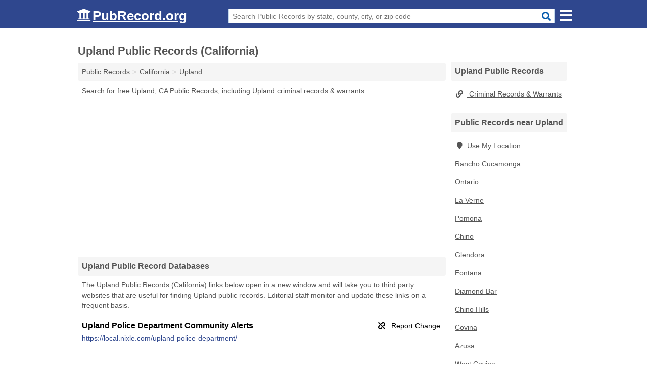

--- FILE ---
content_type: text/html; charset=utf-8
request_url: https://www.pubrecord.org/upland-public-records-california/
body_size: 3964
content:
<!DOCTYPE html>
<html lang="en">
  <head>
    <meta charset="utf-8">
    <meta http-equiv="Content-Type" content="text/html; charset=UTF-8">
    <meta name="viewport" content="width=device-width, initial-scale=1">
    <title>Free Upland Public Records (California Public Records)</title>
    <link rel="canonical" href="https://www.pubrecord.org/upland-public-records-california/">
    <meta property="og:type" content="website">
    <meta property="og:title" content="Free Upland Public Records (California Public Records)">
    <meta name="description" content="Get FREE CALIFORNIA PUBLIC RECORDS directly from 1 official California gov't public record databases. Records include Upland criminal records & warrants!">
    <meta property="og:description" content="Get FREE CALIFORNIA PUBLIC RECORDS directly from 1 official California gov't public record databases. Records include Upland criminal records & warrants!">
    <meta property="og:url" content="https://www.pubrecord.org/upland-public-records-california/">
    <link rel="preconnect" href="//pagead2.googlesyndication.com" crossorigin>
    <link rel="preconnect" href="https://googleads.g.doubleclick.net" crossorigin>
    <link rel="preconnect" href="//www.google-analytics.com" crossorigin>
    <meta name="robots" content="index,follow">
    <meta name="msvalidate.01" content="B56B00EF5C90137DC430BCD46060CC08">
    <link rel="stylesheet" href="/template/style.min.css?297a9f724db2aa5e2d628d9344ac1a9af752d58c">
<style>[class*="fa-business-licenses-records"]:before{content:"\f0f2"}[class*="fa-court-records"]:before{content:"\f24e"}[class*="fa-criminal-records-warrants"]:before{content:"\f0c1"}[class*="fa-inmate-jail-records"]:before{content:"\f023"}[class*="fa-marriage-divorce-records"]:before{content:"\f228"}[class*="fa-property-records"]:before{content:"\f015"}[class*="fa-vital-records"]:before{content:"\f2b9"}[class*="fa-voter-records-election-results"]:before{content:"\f164"}</style>
    <script src="/template/ui.min.js?f134bed7ffacc58f6342937f7343b38d0fbc3520" defer></script>
  </head>
  <body data-spy="scroll" data-target="#nav-scrollspy" data-offset="0" style="position:relative;" class="pt-place">
<nav class="navbar navbar-fixed-top hide-on-scroll">
  <div class="container columns-2 sections-9">
    <div class="row n-wrap">
      <div class="n-toggle collapsed mucklescreen" data-toggle="collapse" data-target="#full-nav">
        <i class="fa fa-bars fa-2x"></i>
      </div>
      <div class="n-toggle collapsed weescreen" data-toggle="collapse" data-target="#full-nav, #navbar-search">
        <i class="fa fa-bars fa-2x"></i>
      </div>
      <div class="n-logo navbar-logo">
        <a href="/" title="PubRecord.org"><i class="fa fa-logo fa-2x"></i><span>PubRecord.org</span></a>
        <br class="sr-only"><br class="sr-only">
      </div>
      <div class="col-sm-8 n-search collapse" id="navbar-search">
       <form action="/search" method="get">
        <div class="input-container">
         <input name="q" placeholder="Search Public Records by state, county, city, or zip code" type="text">
         <button type="submit" class="fa fa-search"></button>
        </div>
       </form>
      </div>
    </div>
  </div>
  <div class="navbar-menu" id="navbar">
<div class="container sections-2 columns-9 full-nav collapse" id="full-nav">
  <div class="row">
   <div class="list-group pr">
    <strong class="h3 list-group-heading">Public Records</strong><br class="sr-only">
    <ul class="list-group-items">
      <li><a href="/business-licenses-records/" title="Free Business Licenses & Records" class="list-group-item  ">
        <span class="fa fa-visible fa-business-licenses-records"></span>
        Business Licenses & Records      </a></li>
      <li><a href="/court-records/" title="Free Court Records" class="list-group-item  ">
        <span class="fa fa-visible fa-court-records"></span>
        Court Records      </a></li>
      <li><a href="/criminal-records-warrants/" title="Free Criminal Records & Warrants" class="list-group-item  ">
        <span class="fa fa-visible fa-criminal-records-warrants"></span>
        Criminal Records & Warrants      </a></li>
      <li><a href="/inmate-jail-records/" title="Free Inmate & Jail Records" class="list-group-item  ">
        <span class="fa fa-visible fa-inmate-jail-records"></span>
        Inmate & Jail Records      </a></li>
      <li><a href="/marriage-divorce-records/" title="Free Marriage & Divorce Records" class="list-group-item  ">
        <span class="fa fa-visible fa-marriage-divorce-records"></span>
        Marriage & Divorce Records      </a></li>
      <li><a href="/property-records/" title="Free Property Records" class="list-group-item  ">
        <span class="fa fa-visible fa-property-records"></span>
        Property Records      </a></li>
      <li><a href="/vital-records/" title="Free Vital Records" class="list-group-item  ">
        <span class="fa fa-visible fa-vital-records"></span>
        Vital Records      </a></li>
      <li><a href="/voter-records-election-results/" title="Free Voter Records & Election Results" class="list-group-item  ">
        <span class="fa fa-visible fa-voter-records-election-results"></span>
        Voter Records & Election Results      </a></li>
      <li><a href="/" title="Free Public Records" class="list-group-item list-group-item-full">
       <span class="fa fa-visible fa-arrow-right"></span>
       All Public Records
      </a></li>
    </ul>
   </div>
  </div>
</div>  </div>
</nav>
<div class="container columns columns-2 sections-9 pr-listings">
  <div class="row">
    <div class="col-md-7">
      <h1>Upland Public Records (California)</h1>
<ol class="box-breadcrumbs breadcrumb" itemscope itemtype="https://schema.org/BreadcrumbList">
<li><a href="/" title="Public Records - PubRecords.org">Public Records</a></li><li itemprop="itemListElement" itemscope itemtype="https://schema.org/ListItem"><a href="/california-public-records/" itemprop="item" title="California Public Records"><span itemprop="name">California</span></a><meta itemprop="position" content="1"/></li><li itemprop="itemListElement" itemscope itemtype="https://schema.org/ListItem"><a href="/upland-public-records-california/" itemprop="item" title="Upland Public Records (California)"><span itemprop="name">Upland</span></a><meta itemprop="position" content="2"/></li>
</ol><p class="pad">Search for free Upland, CA Public Records, including Upland criminal records & warrants.</p>
            <div class="advert advert-display xs s m">
        <ins class="adsbygoogle" data-ad-client="ca-pub-4723837653436501" data-ad-slot="7313030731" data-ad-format="auto" data-full-width-responsive="true"></ins>
      </div>
                  
            
      <h2 class="h3 list-group-heading">Upland Public Record Databases</h2>
      <p class="pad">
         The Upland Public Records (California) links below open in a new window and will take you to third party websites that are useful for finding Upland public records.
         Editorial staff monitor and update these links on a frequent basis.
      </p>
      
        <div class="listings">
<p class="condensed-listing prl">
 <span class="title">
   <span class="name full"><a href="https://local.nixle.com/upland-police-department/" target="_blank" rel="noopener nofollow ugc" title="Upland Police Department Community Alerts">Upland Police Department Community Alerts</a></span>
   <span class="holduri full"><span class="showuri">https://local.nixle.com/upland-police-department/</span></span>
 </span>
</p>

  </div><div class="pagings"></div>
 <div class="modal fade" id="adjust-link-modal">
  <div class="modal-dialog">
    <div class="modal-content">
      <div class="modal-header">
        <button type="button" class="close" data-dismiss="modal" aria-label="Close"><span aria-hidden="true">&times;</span></button>
        <strong class="modal-title">Link</strong>
      </div>
      <div class="modal-body">
        <form>
          <input type="hidden" name="context" value="https://www.pubrecord.org/upland-public-records-california/">
          <div class="form-group editmode">
            <label for="url-old">Old URL</label>
            <input type="text" id="url-old" name="url-old" class="form-control" value="" disabled>
          </div>
          <div class="form-group editmode">
            <input type="checkbox" name="url-missing" value="true"> Check this box if the link is broken, and you do not know a replacement URL.
          </div>
          <div class="form-group">
            <label for="url-new">New URL</label>
            <input type="text" name="url-new" class="form-control" value="">
          </div>
          <div class="form-group">
            <label for="name">Name</label>
            <input type="text" name="name" class="form-control" placeholder="Full Name" required>
          </div>
          <div class="form-group">
            <label for="email">Email Address</label>
            <input type="email" name="email" class="form-control" placeholder="email@address" required>
          </div>
          <div class="form-group">
            <label for="notes" class="control-label">Comments</label>
            <textarea type="text" class="form-control" rows="5" id="notes" name="notes"></textarea>
          </div>
          <div class="form-group">
            <button type="submit" class="btn btn-primary submit">Submit</button>
          </div>
        </form>
      </div>
    </div>
  </div>
</div>
           
            
            <div class="advert advert-display xs s m">
        <ins class="adsbygoogle" data-ad-client="ca-pub-4723837653436501" data-ad-slot="7313030731" data-ad-format="auto" data-full-width-responsive="true"></ins>
      </div>
          </div>
    <div class="col-md-2">
              <div class="list-group">
    <h2 class="h3 list-group-heading">
      Upland Public Records    </h2>
    <ul class="list-group-items">
                <li><a href="/upland-criminal-records-warrants-california/" title="Upland Criminal Records & Warrants (California)" class="list-group-item  ">
        <span class="fa fa-visible fa-criminal-records-warrants"></span>
        Criminal Records & Warrants      </a></li>
        </ul>
  </div>
            <div class="list-group geo-major temp-geo-condensed">
  <h2 class="h3 list-group-heading">
  Public Records near Upland  </h2>
  <ul class="list-group-items">
  
      <li><a href="#" title="Public Records Near Me" class="list-group-item geo-local">
    <span class="fa fa-visible fa-map-marker"></span>Use My Location
    </a></li>
    
    <li><a href="/rancho-cucamonga-public-records-california/" title="Rancho Cucamonga Public Records (California)" class="list-group-item ">
     Rancho Cucamonga    </a></li>
    <li><a href="/ontario-public-records-california/" title="Ontario Public Records (California)" class="list-group-item ">
     Ontario    </a></li>
    <li><a href="/la-verne-public-records-california/" title="La Verne Public Records (California)" class="list-group-item ">
     La Verne    </a></li>
    <li><a href="/pomona-public-records-california/" title="Pomona Public Records (California)" class="list-group-item ">
     Pomona    </a></li>
    <li><a href="/chino-public-records-california/" title="Chino Public Records (California)" class="list-group-item ">
     Chino    </a></li>
    <li><a href="/glendora-public-records-california/" title="Glendora Public Records (California)" class="list-group-item ">
     Glendora    </a></li>
    <li><a href="/fontana-public-records-california/" title="Fontana Public Records (California)" class="list-group-item ">
     Fontana    </a></li>
    <li><a href="/diamond-bar-public-records-california/" title="Diamond Bar Public Records (California)" class="list-group-item ">
     Diamond Bar    </a></li>
    <li><a href="/chino-hills-public-records-california/" title="Chino Hills Public Records (California)" class="list-group-item ">
     Chino Hills    </a></li>
    <li><a href="/covina-public-records-california/" title="Covina Public Records (California)" class="list-group-item ">
     Covina    </a></li>
    <li><a href="/azusa-public-records-california/" title="Azusa Public Records (California)" class="list-group-item ">
     Azusa    </a></li>
    <li><a href="/west-covina-public-records-california/" title="West Covina Public Records (California)" class="list-group-item ">
     West Covina    </a></li>
    <li><a href="/rialto-public-records-california/" title="Rialto Public Records (California)" class="list-group-item ">
     Rialto    </a></li>
    <li><a href="/brea-public-records-california/" title="Brea Public Records (California)" class="list-group-item ">
     Brea    </a></li>
    <li><a href="/yorba-linda-public-records-california/" title="Yorba Linda Public Records (California)" class="list-group-item ">
     Yorba Linda    </a></li>
    <li><a href="/la-puente-public-records-california/" title="La Puente Public Records (California)" class="list-group-item ">
     La Puente    </a></li>
    <li><a href="/baldwin-park-public-records-california/" title="Baldwin Park Public Records (California)" class="list-group-item ">
     Baldwin Park    </a></li>
    <li><a href="/corona-public-records-california/" title="Corona Public Records (California)" class="list-group-item ">
     Corona    </a></li>
  
  </ul>
</div>
                  <div class="advert advert-display xs s">
        <ins class="adsbygoogle" data-ad-client="ca-pub-4723837653436501" data-ad-slot="7313030731" data-ad-format="auto" data-full-width-responsive="true"></ins>
      </div>
          </div>
  </div>
</div>

 
<footer class="footer">
 <div class="container columns-2 sections-9">
  <div class="row">
   <div class="col-sm-8 copyright">
    <p>
          <a href="/about-us/">About Us</a><br class="sr-only">     <a href="/contact-us/">Contact Us</a><br class="sr-only">
          <a href="/privacy-policy/">Privacy Policy</a><br class="sr-only">
     <a href="/terms-and-conditions/">Terms and Conditions</a><br class="sr-only">
    </p>
    <p>
     PubRecord.org is not affiliated with any government agency. Third party advertisements support hosting, listing verification, updates, and site maintenance. Information found on PubRecord.org is strictly for informational purposes and does not construe legal or financial advice.     <br><br>Pubrecord.org does not provide consumer reports and is not a consumer reporting agency as defined by the Fair Credit Reporting Act (FCRA). You may not use this site for the purposes of furnishing consumer reports about search subjects or for any use prohibited by the FCRA.
     <br><br>&copy;&nbsp;2026 PubRecord.org. All Rights Reserved.
    </p>
   </div>
   <div class="col-sm-4 logo">
          <a href="/" title="PubRecord.org"><i class="fa fa-logo fa-2x"></i><span>PubRecord.org</span></a>
       </div>
  </div>
 </div>
</footer>

<script>
if(ads = document.getElementsByClassName('adsbygoogle').length) {
  adsbygoogle = window.adsbygoogle || [];
  for(var i=0; i<ads; i++) adsbygoogle.push({});
}
</script>
<script data-ad-client="ca-pub-4723837653436501" async src="https://pagead2.googlesyndication.com/pagead/js/adsbygoogle.js"></script>
<script async src="https://www.googletagmanager.com/gtag/js?id=G-1EC9XVDP7M"></script>
<script>
  window.dataLayer = window.dataLayer || [];
  function gtag(){dataLayer.push(arguments);}
  gtag('js', new Date());
  gtag('config', 'UA-55116452-2', {"dimension1":"place","dimension2":"PublicRecords"});
  gtag('config', 'G-1EC9XVDP7M', {"dimension1":"place","dimension2":"PublicRecords"});
</script>

</body>
</html>

--- FILE ---
content_type: text/html; charset=utf-8
request_url: https://www.google.com/recaptcha/api2/aframe
body_size: 266
content:
<!DOCTYPE HTML><html><head><meta http-equiv="content-type" content="text/html; charset=UTF-8"></head><body><script nonce="m_r_TDYxls4sOtBxpmZDag">/** Anti-fraud and anti-abuse applications only. See google.com/recaptcha */ try{var clients={'sodar':'https://pagead2.googlesyndication.com/pagead/sodar?'};window.addEventListener("message",function(a){try{if(a.source===window.parent){var b=JSON.parse(a.data);var c=clients[b['id']];if(c){var d=document.createElement('img');d.src=c+b['params']+'&rc='+(localStorage.getItem("rc::a")?sessionStorage.getItem("rc::b"):"");window.document.body.appendChild(d);sessionStorage.setItem("rc::e",parseInt(sessionStorage.getItem("rc::e")||0)+1);localStorage.setItem("rc::h",'1768883957759');}}}catch(b){}});window.parent.postMessage("_grecaptcha_ready", "*");}catch(b){}</script></body></html>